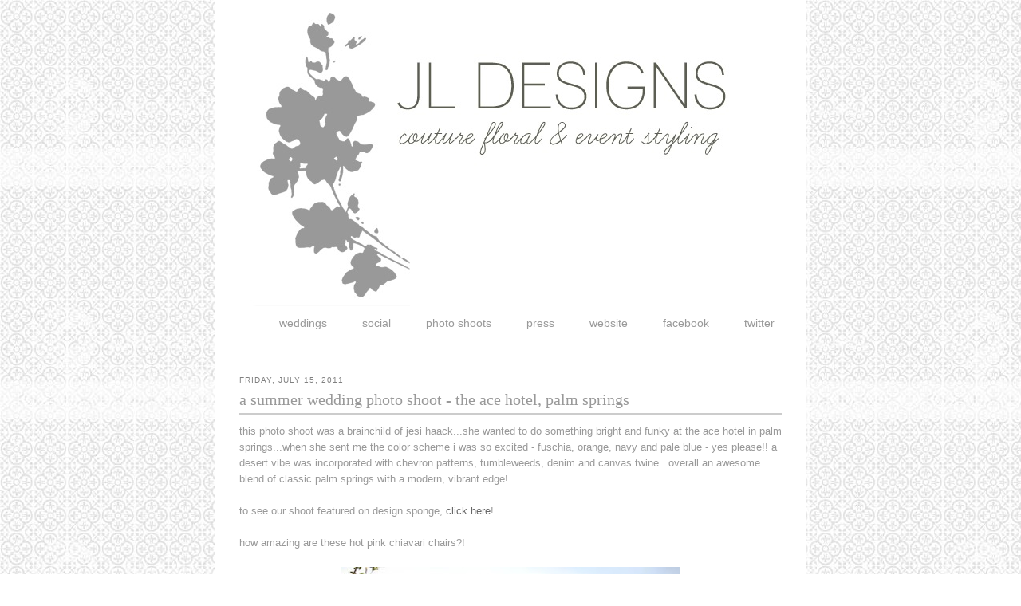

--- FILE ---
content_type: text/html; charset=UTF-8
request_url: https://jldesigns.blogspot.com/2011/07/summer-wedding-photo-shoot-ace-hotel.html
body_size: 15479
content:
<!DOCTYPE html>
<html dir='ltr' xmlns='http://www.w3.org/1999/xhtml' xmlns:b='http://www.google.com/2005/gml/b' xmlns:data='http://www.google.com/2005/gml/data' xmlns:expr='http://www.google.com/2005/gml/expr'>
<head>
<link href='https://www.blogger.com/static/v1/widgets/2944754296-widget_css_bundle.css' rel='stylesheet' type='text/css'/>
<meta content='text/html; charset=UTF-8' http-equiv='Content-Type'/>
<meta content='blogger' name='generator'/>
<link href='https://jldesigns.blogspot.com/favicon.ico' rel='icon' type='image/x-icon'/>
<link href='http://jldesigns.blogspot.com/2011/07/summer-wedding-photo-shoot-ace-hotel.html' rel='canonical'/>
<link rel="alternate" type="application/atom+xml" title="JL DESIGNS - Atom" href="https://jldesigns.blogspot.com/feeds/posts/default" />
<link rel="alternate" type="application/rss+xml" title="JL DESIGNS - RSS" href="https://jldesigns.blogspot.com/feeds/posts/default?alt=rss" />
<link rel="service.post" type="application/atom+xml" title="JL DESIGNS - Atom" href="https://www.blogger.com/feeds/213055535458016597/posts/default" />

<link rel="alternate" type="application/atom+xml" title="JL DESIGNS - Atom" href="https://jldesigns.blogspot.com/feeds/1083696427872452817/comments/default" />
<!--Can't find substitution for tag [blog.ieCssRetrofitLinks]-->
<link href='https://blogger.googleusercontent.com/img/b/R29vZ2xl/AVvXsEiGpauAfU9XAJ4BV2dyWLYi6LwemiYH9TLoAzaLNBBFKGj_DRy0KtxxjD69ipJIiTvdI1lZMU8jy7z8XmbuzHrJtJVL-Djxnw44snIW9za38c-gd56-ovjfEWsIjYnu-ZcdCBEF7LWDGio/s640/acehotel+-+summerwedding1.jpg' rel='image_src'/>
<meta content='http://jldesigns.blogspot.com/2011/07/summer-wedding-photo-shoot-ace-hotel.html' property='og:url'/>
<meta content='a summer wedding photo shoot - the ace hotel, palm springs' property='og:title'/>
<meta content='this photo shoot was a brainchild of jesi haack...she wanted to do something bright and funky at the ace hotel in palm springs...when she se...' property='og:description'/>
<meta content='https://blogger.googleusercontent.com/img/b/R29vZ2xl/AVvXsEiGpauAfU9XAJ4BV2dyWLYi6LwemiYH9TLoAzaLNBBFKGj_DRy0KtxxjD69ipJIiTvdI1lZMU8jy7z8XmbuzHrJtJVL-Djxnw44snIW9za38c-gd56-ovjfEWsIjYnu-ZcdCBEF7LWDGio/w1200-h630-p-k-no-nu/acehotel+-+summerwedding1.jpg' property='og:image'/>
<title>JL DESIGNS: a summer wedding photo shoot - the ace hotel, palm springs</title>
<style id='page-skin-1' type='text/css'><!--
/*
-----------------------------------------------
Rainy Day Templates
Name:     Amy Jean
Designer: Ellie Moore
URL:      www.rainydaytemplates.com
Date:     February 2009
----------------------------------------------- */
/* Variable definitions
====================
<Variable name="bgcolor" description="Page Background Color"
type="color" default="#fff">
<Variable name="textcolor" description="Text Color"
type="color" default="#333">
<Variable name="linkcolor" description="Link Color"
type="color" default="#58a">
<Variable name="pagetitlecolor" description="Blog Title Color"
type="color" default="#666">
<Variable name="descriptioncolor" description="Blog Description Color"
type="color" default="#999">
<Variable name="titlecolor" description="Post Title Color"
type="color" default="#c60">
<Variable name="bordercolor" description="Border Color"
type="color" default="#ccc">
<Variable name="sidebarcolor" description="Sidebar Title Color"
type="color" default="#999">
<Variable name="sidebartextcolor" description="Sidebar Text Color"
type="color" default="#666">
<Variable name="visitedlinkcolor" description="Visited Link Color"
type="color" default="#999">
<Variable name="bodyfont" description="Text Font"
type="font" default="normal normal 100% Georgia, Serif">
<Variable name="headerfont" description="Sidebar Title Font"
type="font"
default="normal normal 78% 'Trebuchet MS',Trebuchet,Arial,Verdana,Sans-serif">
<Variable name="pagetitlefont" description="Blog Title Font"
type="font"
default="normal normal 200% Georgia, Serif">
<Variable name="descriptionfont" description="Blog Description Font"
type="font"
default="normal normal 78% 'Trebuchet MS', Trebuchet, Arial, Verdana, Sans-serif">
<Variable name="postfooterfont" description="Post Footer Font"
type="font"
default="normal normal 78% 'Trebuchet MS', Trebuchet, Arial, Verdana, Sans-serif">
<Variable name="startSide" description="Side where text starts in blog language"
type="automatic" default="left">
<Variable name="endSide" description="Side where text ends in blog language"
type="automatic" default="right">
<Variable name="posttitlefont" description="Post Title Font" type="font" default="normal normal 78% 'Trebuchet MS', Trebuchet, Arial, Verdana, Sans-serif"></variable>
*/
/* Use this with templates/template-twocol.html */
body {
background-image: url(https://lh3.googleusercontent.com/blogger_img_proxy/AEn0k_vlYJ-jHhxbDyZ8Id-1m-7vZsRq-5LsYtDN9BG6AzGOmLt0qOY-scnoe9VMqHYiTiKppjqud-BcnfAAYei34ezi16E6Kvv3wen5YrK4tdsi-f_umU2wcWmYZ8ukE64DfSFbdCuENiEZaYG4m7biO4eAHMT8C8NizR6bYeuj2R5D=s0-d);
margin:0;
color:#999999;
font:x-small Georgia Serif;
font-size/* */:/**/small;
font-size: /**/small;
text-align: center;
}
a:link {
color:#666666;
text-decoration:none;
}
a:visited {
color:#C9BAAC;
text-decoration:none;
}
a:hover {
color: #cccccc;
}
a img {
border-width:0;
}
/* Header
-----------------------------------------------
*/
#navbar-iframe {
height: 0px;
}
#newnavbar ul li{
font-size:110%;
list-style-type: none;
display:inline;
margin: 20px;
border:0px solid;
}
#newnavbar li a{
color:#999999;
}
#newnavbar li a:hover {
color: #cccccc;
}
#header-wrapper {
width:740px;
margin:0 auto 0px;
border:0px solid #999999;
margin-top: 0px;
border-top: 0px solid #999999;
}
#header-inner {
background-position: center;
margin-left: auto;
margin-right: auto;
}
#header {
margin: 0px;
border: 0px solid #999999;
text-align: center;
color:#999999;
}
#header h1 {
margin:5px 5px 0;
padding:15px 20px .25em;
line-height:1.2em;
text-transform:uppercase;
letter-spacing:.2em;
font: normal normal 200% Georgia, Serif;
}
#header a {
color:#999999;
text-decoration:none;
}
#header a:hover {
color:#999999;
}
#header .description {
margin:0 5px 5px;
padding:0 20px 15px;
max-width:700px;
text-transform:uppercase;
letter-spacing:.2em;
line-height: 1.4em;
font: normal normal 78% 'Trebuchet MS', Trebuchet, Arial, Verdana, Sans-serif;
color: #999999;
}
#header img {
margin-left: auto;
margin-right: auto;
}
/* Outer-Wrapper
----------------------------------------------- */
#outer-wrapper {
background: #ffffff;
width: 740px;
margin:0 auto;
padding:0px;
text-align:left;
font: normal normal 99% Futura, sans-serif;
}
#main-wrapper {
background: #ffffff;
width: 740px;
margin-left: 0px;
padding-left: 0px;
padding-top: 30px;
float: center;
word-wrap: break-word; /* fix for long text breaking sidebar float in IE */
overflow: hidden;     /* fix for long non-text content breaking IE sidebar float */
}
/* Headings
----------------------------------------------- */
h2 {
margin:1.5em 0 .75em;
font:normal normal 95% Century Gothic, sans-serif;
line-height: 1.4em;
letter-spacing:.2em;
color:#999999;
}
/* Posts
-----------------------------------------------
*/
h2.date-header {
margin:1.5em 0 .5em;
text-align: left;
text-indent: 30px;
letter-spacing:.1em;
font: x-small arial;
text-transform: uppercase;
color: #808080;
}
.post {
margin:.5em 0 1.5em;
border-bottom:0px solid #999999;
padding-bottom:1.5em;
padding-left: 30px;
padding-right: 30px;
}
.post h3 {
margin:.25em 0 0;
padding:0 0 3px;
font: normal normal 155% Century Gothic, serif;
line-height:1.4em;
text-align: left;
margin-bottom: 10px;
border-bottom: 3px solid #cccccc;
color:#999999;
}
.post h3 a, .post h3 a:visited, .post h3 strong {
display:block;
text-decoration:none;
color:#999999;
font-weight:normal;
}
.post h3 strong, .post h3 a:hover {
color:#999999;
}
.post-body {
margin:0 0 .75em;
line-height:1.6em;
}
.post-body blockquote {
line-height:1.3em;
}
.post-footer {
margin: .75em 0;
color: #666666;
letter-spacing:.1em;
font: normal normal 78% 'Century Gothic', Trebuchet, Arial, Verdana, Sans-serif;
line-height: 1.4em;
}
.comment-link {
margin-left:.6em;
}
.post img {
padding:0px;
border: 0px solid #000000;
}
.post blockquote {
margin:1em 20px;
}
.post blockquote p {
margin:.75em 0;
}
/* Comments
----------------------------------------------- */
#comments h4 {
margin:1em 0;
font-weight: bold;
line-height: 1.4em;
letter-spacing:.2em;
color: #999999;
}
#comments-block {
margin:1em 0 1.5em;
line-height:1.6em;
}
#comments-block .comment-author {
margin:.5em 0;
}
#comments-block .comment-body {
margin:.25em 0 0;
}
#comments-block .comment-footer {
margin:-.25em 0 2em;
line-height: 1.4em;
text-transform:uppercase;
letter-spacing:.1em;
}
#comments-block .comment-body p {
margin:0 0 .75em;
}
.deleted-comment {
font-style:italic;
color:gray;
}
#blog-pager-newer-link {
float: left;
text-indent: 10px;
}
#blog-pager-older-link {
float: right;
margin-right: 10px;
}
#blog-pager {
text-align: center;
}
.feed-links {
clear: both;
line-height: 2.5em;
text-indent: 10px;
}
/* Sidebar Content
----------------------------------------------- */
.sidebar {
color: #999999;
line-height: 1.5em;
}
.sidebar ul {
list-style:none;
margin:0 0 0;
padding:0 0 0;
}
.sidebar li {
margin:0;
padding-top:0;
padding-right:0;
padding-bottom:.25em;
padding-left:15px;
text-indent:-15px;
line-height:1.5em;
}
.sidebar .widget, .main .widget {
border-bottom:0px dotted #999999;
margin:0 0 1.5em;
padding:0 0 1.5em;
}
.main .Blog {
border-bottom-width: 0;
}
/* Profile
----------------------------------------------- */
.profile-img {
float: left;
margin-top: 0;
margin-right: 5px;
margin-bottom: 5px;
margin-left: 0;
padding: 4px;
border: 1px solid #999999;
}
.profile-data {
margin:0;
text-transform:uppercase;
letter-spacing:.1em;
font: normal normal 78% 'Century Gothic', Trebuchet, Arial, Verdana, Sans-serif;
color: #999999;
font-weight: bold;
line-height: 1.6em;
}
.profile-datablock {
margin:.5em 0 .5em;
}
.profile-textblock {
margin: 0.5em 0;
line-height: 1.6em;
}
.profile-link {
font: normal normal 78% 'Century Gothic', Trebuchet, Arial, Verdana, Sans-serif;
text-transform: uppercase;
letter-spacing: .1em;
}
/* Footer
----------------------------------------------- */
#footer {
width:740px;
clear:both;
margin:0 auto;
padding-top:15px;
line-height: 1.6em;
letter-spacing:.1em;
padding-left: 10px;
}
#footer-column-container {
clear:both;
}
.footer-column {
padding: 10px;
text-indent: 40px;
}

--></style>
<link href='https://www.blogger.com/dyn-css/authorization.css?targetBlogID=213055535458016597&amp;zx=ed90ddc6-de79-41c3-accb-261ad9285392' media='none' onload='if(media!=&#39;all&#39;)media=&#39;all&#39;' rel='stylesheet'/><noscript><link href='https://www.blogger.com/dyn-css/authorization.css?targetBlogID=213055535458016597&amp;zx=ed90ddc6-de79-41c3-accb-261ad9285392' rel='stylesheet'/></noscript>
<meta name='google-adsense-platform-account' content='ca-host-pub-1556223355139109'/>
<meta name='google-adsense-platform-domain' content='blogspot.com'/>

</head>
<body>
<div class='navbar section' id='navbar'><div class='widget Navbar' data-version='1' id='Navbar1'><script type="text/javascript">
    function setAttributeOnload(object, attribute, val) {
      if(window.addEventListener) {
        window.addEventListener('load',
          function(){ object[attribute] = val; }, false);
      } else {
        window.attachEvent('onload', function(){ object[attribute] = val; });
      }
    }
  </script>
<div id="navbar-iframe-container"></div>
<script type="text/javascript" src="https://apis.google.com/js/platform.js"></script>
<script type="text/javascript">
      gapi.load("gapi.iframes:gapi.iframes.style.bubble", function() {
        if (gapi.iframes && gapi.iframes.getContext) {
          gapi.iframes.getContext().openChild({
              url: 'https://www.blogger.com/navbar/213055535458016597?po\x3d1083696427872452817\x26origin\x3dhttps://jldesigns.blogspot.com',
              where: document.getElementById("navbar-iframe-container"),
              id: "navbar-iframe"
          });
        }
      });
    </script><script type="text/javascript">
(function() {
var script = document.createElement('script');
script.type = 'text/javascript';
script.src = '//pagead2.googlesyndication.com/pagead/js/google_top_exp.js';
var head = document.getElementsByTagName('head')[0];
if (head) {
head.appendChild(script);
}})();
</script>
</div></div>
<div id='outer-wrapper'><div id='wrap2'>
<!-- skip links for text browsers -->
<span id='skiplinks' style='display:none;'>
<a href='#main'>skip to main </a> |
      <a href='#sidebar'>skip to sidebar</a>
</span>
<div id='header-wrapper'>
<div class='header section' id='header'><div class='widget Header' data-version='1' id='Header1'>
<div id='header-inner'>
<a href='https://jldesigns.blogspot.com/' style='display: block'>
<img alt="JL DESIGNS" height="384px; " id="Header1_headerimg" src="//1.bp.blogspot.com/_L0P6gttj7jo/SfGSacG8GUI/AAAAAAAAB_A/ZaGnUgsXmHg/S740/jldesigns-logo+2009+high+res+jpg.jpg" style="display: block" width="700px; ">
</a>
</div>
</div><div class='widget HTML' data-version='1' id='HTML1'>
<div class='widget-content'>
<div id="newnavbar"><ul>
<li><a href="http://jldesigns.blogspot.com/search/label/weddings">weddings</a></li>
<li><a href="http://jldesigns.blogspot.com/search/label/social">social</a></li>
<li><a href="http://jldesigns.blogspot.com/search/label/photo%20shoots">photo shoots</a></li>
<li><a href="http://jldesigns.blogspot.com/search/label/press">press</a></li>
<li><a href="http://www.jldesignsandevents.com/">website</a></li>
<li><a href="http://www.facebook.com/profile.php?id=1078095563&ref=profile">facebook</a></li>
<li><a href="http://twitter.com/JL_DESIGNS">twitter</a></li>
</ul></div>
</div>
<div class='clear'></div>
</div></div>
</div>
<div id='content-wrapper'>
<div id='crosscol-wrapper' style='text-align:center'>
<div class='crosscol no-items section' id='crosscol'></div>
</div>
<div id='main-wrapper'>
<div class='main section' id='main'><div class='widget Blog' data-version='1' id='Blog1'>
<div class='blog-posts hfeed'>

          <div class="date-outer">
        
<h2 class='date-header'><span>Friday, July 15, 2011</span></h2>

          <div class="date-posts">
        
<div class='post-outer'>
<div class='post hentry'>
<a name='1083696427872452817'></a>
<h3 class='post-title entry-title'>
<a href='https://jldesigns.blogspot.com/2011/07/summer-wedding-photo-shoot-ace-hotel.html'>a summer wedding photo shoot - the ace hotel, palm springs</a>
</h3>
<div class='post-header-line-1'></div>
<div class='post-body entry-content'>
<div>this photo shoot was a brainchild of jesi haack...she wanted to do something bright and funky at the ace hotel in palm springs...when she sent me the color scheme i was so excited - fuschia, orange, navy and pale blue - yes please!!   a desert vibe was incorporated with chevron patterns, tumbleweeds, denim and canvas twine...overall an awesome blend of classic palm springs with a modern, vibrant edge!</div><div><br /></div><div>to see our shoot featured on design sponge, <a href="http://jldesigns.blogspot.com/2011/07/summer-wedding-photo-shoot-ace-hotel.html">click here</a>!</div><div><br /></div><div>how amazing are these hot pink chiavari chairs?!</div><div><br /></div><a href="https://blogger.googleusercontent.com/img/b/R29vZ2xl/AVvXsEiGpauAfU9XAJ4BV2dyWLYi6LwemiYH9TLoAzaLNBBFKGj_DRy0KtxxjD69ipJIiTvdI1lZMU8jy7z8XmbuzHrJtJVL-Djxnw44snIW9za38c-gd56-ovjfEWsIjYnu-ZcdCBEF7LWDGio/s1600/acehotel+-+summerwedding1.jpg" onblur="try {parent.deselectBloggerImageGracefully();} catch(e) {}"><img alt="" border="0" id="BLOGGER_PHOTO_ID_5629643455840531714" src="https://blogger.googleusercontent.com/img/b/R29vZ2xl/AVvXsEiGpauAfU9XAJ4BV2dyWLYi6LwemiYH9TLoAzaLNBBFKGj_DRy0KtxxjD69ipJIiTvdI1lZMU8jy7z8XmbuzHrJtJVL-Djxnw44snIW9za38c-gd56-ovjfEWsIjYnu-ZcdCBEF7LWDGio/s640/acehotel+-+summerwedding1.jpg" style="display:block; margin:0px auto 10px; text-align:center;cursor:pointer; cursor:hand" /></a><br /><a href="https://blogger.googleusercontent.com/img/b/R29vZ2xl/AVvXsEgW2QwCK3FzZLETej9unanNIqXRrkQAK5w0YJ9NdwzVf7ncszTSZk08NEcBQNjwEnv8FsfDsscR3W_abfez2sOpTNZRvWjCaunXJ_uRjhjt9WOe47-9uKXrUPp9bxP1fa4iBE4t_oiaBo4/s1600/acehotel+-+summerwedding2.jpg" onblur="try {parent.deselectBloggerImageGracefully();} catch(e) {}"><img alt="" border="0" id="BLOGGER_PHOTO_ID_5629643406975692050" src="https://blogger.googleusercontent.com/img/b/R29vZ2xl/AVvXsEgW2QwCK3FzZLETej9unanNIqXRrkQAK5w0YJ9NdwzVf7ncszTSZk08NEcBQNjwEnv8FsfDsscR3W_abfez2sOpTNZRvWjCaunXJ_uRjhjt9WOe47-9uKXrUPp9bxP1fa4iBE4t_oiaBo4/s640/acehotel+-+summerwedding2.jpg" style="display:block; margin:0px auto 10px; text-align:center;cursor:pointer; cursor:hand" /></a><br /><div>i alternated monochromatic orange and fuschia floral arrangements...jesi planted baby pink cacti with wood hearts to serve as the placecards AND favors...</div><div><br /><a href="https://blogger.googleusercontent.com/img/b/R29vZ2xl/AVvXsEirHatwPcFK3Q8immvem-KgtM3qiVevGmVfPtCwn9Ij4QFCq4RQzpavkrCYPYZSrrOrGxRSrxbRbuoPzs7Skq0blTpBJLDbjOLZiDpGEui7pLLEzPEp4mPHWILaFBIZbgeS8tYSyFpusxc/s1600/acehotel+-+summerwedding3.jpg" onblur="try {parent.deselectBloggerImageGracefully();} catch(e) {}"><img alt="" border="0" id="BLOGGER_PHOTO_ID_5629643344827968226" src="https://blogger.googleusercontent.com/img/b/R29vZ2xl/AVvXsEirHatwPcFK3Q8immvem-KgtM3qiVevGmVfPtCwn9Ij4QFCq4RQzpavkrCYPYZSrrOrGxRSrxbRbuoPzs7Skq0blTpBJLDbjOLZiDpGEui7pLLEzPEp4mPHWILaFBIZbgeS8tYSyFpusxc/s640/acehotel+-+summerwedding3.jpg" style="display:block; margin:0px auto 10px; text-align:center;cursor:pointer; cursor:hand" /></a><br /></div><div>the bridal bouquet was a mix of hot pink garden roses, orange and fuschia ranunculas, blue thistle, yellow acacia and salmon colored anthirium...</div><div><br /><a href="https://blogger.googleusercontent.com/img/b/R29vZ2xl/AVvXsEh7NAuihtCY7esfbhyphenhyphenTmhb9r3jssXx1FBf0qKzwhTFlR6AeSWipLZX7ZAD1uJ-G17CDoDjxurNxImcN2icmaTbC8YWteD9F0Ednh-NiwY58BiwhT3QWCznLucAKSXQdLNeBr3LEOzaSUec/s1600/acehotel+-+summerwedding4.jpg" onblur="try {parent.deselectBloggerImageGracefully();} catch(e) {}"><img alt="" border="0" id="BLOGGER_PHOTO_ID_5629643283039502962" src="https://blogger.googleusercontent.com/img/b/R29vZ2xl/AVvXsEh7NAuihtCY7esfbhyphenhyphenTmhb9r3jssXx1FBf0qKzwhTFlR6AeSWipLZX7ZAD1uJ-G17CDoDjxurNxImcN2icmaTbC8YWteD9F0Ednh-NiwY58BiwhT3QWCznLucAKSXQdLNeBr3LEOzaSUec/s640/acehotel+-+summerwedding4.jpg" style="display:block; margin:0px auto 10px; text-align:center;cursor:pointer; cursor:hand" /></a><br /><a href="https://blogger.googleusercontent.com/img/b/R29vZ2xl/AVvXsEjwK0OS_C3wgtw3IOM4f0smoPtcrPY_uVR74J4ZX4nbkyDqOhZSXeUotmoee7dXXU9KlO8UQC3r_cy82-uVs3RuXXVXJ7BQoWv-LK6Nsf4hUii_yCiOUKT3kug-8nakO8dCnWcVPZNHz-w/s1600/acehotel+-+summerwedding5.jpg" onblur="try {parent.deselectBloggerImageGracefully();} catch(e) {}"><img alt="" border="0" id="BLOGGER_PHOTO_ID_5629643220529868418" src="https://blogger.googleusercontent.com/img/b/R29vZ2xl/AVvXsEjwK0OS_C3wgtw3IOM4f0smoPtcrPY_uVR74J4ZX4nbkyDqOhZSXeUotmoee7dXXU9KlO8UQC3r_cy82-uVs3RuXXVXJ7BQoWv-LK6Nsf4hUii_yCiOUKT3kug-8nakO8dCnWcVPZNHz-w/s640/acehotel+-+summerwedding5.jpg" style="display:block; margin:0px auto 10px; text-align:center;cursor:pointer; cursor:hand" /></a><br /><a href="https://blogger.googleusercontent.com/img/b/R29vZ2xl/AVvXsEiN2pKqvZzZxZfXlF4g_uQiJpY2jDFE9fHgcYl0NKb0TBlK5m9VmqaN5ZXKOTUcLn1CIJ9RkvdmHs7Qnf6wv-y_xcFZHgBcEgCsX0eaZUUi7hx0hJ9J8q2L2ttp2qosGkssgo5KqzV70rs/s1600/acehotel+-+summerwedding6.jpg" onblur="try {parent.deselectBloggerImageGracefully();} catch(e) {}"><img alt="" border="0" id="BLOGGER_PHOTO_ID_5629643141372715586" src="https://blogger.googleusercontent.com/img/b/R29vZ2xl/AVvXsEiN2pKqvZzZxZfXlF4g_uQiJpY2jDFE9fHgcYl0NKb0TBlK5m9VmqaN5ZXKOTUcLn1CIJ9RkvdmHs7Qnf6wv-y_xcFZHgBcEgCsX0eaZUUi7hx0hJ9J8q2L2ttp2qosGkssgo5KqzV70rs/s640/acehotel+-+summerwedding6.jpg" style="display:block; margin:0px auto 10px; text-align:center;cursor:pointer; cursor:hand" /></a><br /></div><div>some of the vases were textured white ceramic that i wrapped in fuschia thread...</div><div><br /><a href="https://blogger.googleusercontent.com/img/b/R29vZ2xl/AVvXsEgnJNOgfLxdn1C4D_p4X-_JgrfIQH4tYP0z-BznAsjQzujWvnAYghn0ZMfWUw4-gp34NzxOSTkGX51i_C2bXitye19pYO92V4p3LRl11bjD6vsbULe_KmF5FnX-8VRLmo9KxxXgXibPUlQ/s1600/acehotel+-+summerwedding7.jpg" onblur="try {parent.deselectBloggerImageGracefully();} catch(e) {}"><img alt="" border="0" id="BLOGGER_PHOTO_ID_5629643080837506034" src="https://blogger.googleusercontent.com/img/b/R29vZ2xl/AVvXsEgnJNOgfLxdn1C4D_p4X-_JgrfIQH4tYP0z-BznAsjQzujWvnAYghn0ZMfWUw4-gp34NzxOSTkGX51i_C2bXitye19pYO92V4p3LRl11bjD6vsbULe_KmF5FnX-8VRLmo9KxxXgXibPUlQ/s640/acehotel+-+summerwedding7.jpg" style="display:block; margin:0px auto 10px; text-align:center;cursor:pointer; cursor:hand" /></a><br /></div><div>and the other vases were glass cylinders that i wrapped in denim jeans - pockets included!!</div><div><br /><a href="https://blogger.googleusercontent.com/img/b/R29vZ2xl/AVvXsEiKsnrBPLDkuQLbiT5xm011hvTjgQ068N4pguwsadzsdUIA79hGG0CDEW9NVmI3sFw259lV5J2Y-6XjIbCt3D-b7uPG4IiVq3JbUBXct2an-7OG3f2h968kHogRcSfmIbY9qEmFiNGDuME/s1600/acehotel+-+summerwedding8.jpg" onblur="try {parent.deselectBloggerImageGracefully();} catch(e) {}"><img alt="" border="0" id="BLOGGER_PHOTO_ID_5629643019221635282" src="https://blogger.googleusercontent.com/img/b/R29vZ2xl/AVvXsEiKsnrBPLDkuQLbiT5xm011hvTjgQ068N4pguwsadzsdUIA79hGG0CDEW9NVmI3sFw259lV5J2Y-6XjIbCt3D-b7uPG4IiVq3JbUBXct2an-7OG3f2h968kHogRcSfmIbY9qEmFiNGDuME/s640/acehotel+-+summerwedding8.jpg" style="display:block; margin:0px auto 10px; text-align:center;cursor:pointer; cursor:hand" /></a><br /><a href="https://blogger.googleusercontent.com/img/b/R29vZ2xl/AVvXsEhysyuO57I8Cwqwi4gniLgJFlGjIuh1OvPxNURaO7n2LK1TityG-t2TmRmh9_yNghhbJjFFUJ5y62nAihgs5NFc_sB0Yota6moh5bKRfUtWuTPg9JIAQ6ljZTrM-qNMlmd3F4mkx2J1Jvw/s1600/acehotel+-+summerwedding9.jpg" onblur="try {parent.deselectBloggerImageGracefully();} catch(e) {}"><img alt="" border="0" id="BLOGGER_PHOTO_ID_5629642943860362514" src="https://blogger.googleusercontent.com/img/b/R29vZ2xl/AVvXsEhysyuO57I8Cwqwi4gniLgJFlGjIuh1OvPxNURaO7n2LK1TityG-t2TmRmh9_yNghhbJjFFUJ5y62nAihgs5NFc_sB0Yota6moh5bKRfUtWuTPg9JIAQ6ljZTrM-qNMlmd3F4mkx2J1Jvw/s640/acehotel+-+summerwedding9.jpg" style="display:block; margin:0px auto 10px; text-align:center;cursor:pointer; cursor:hand" /></a><br /></div><div>super adorable menu created by amber at pitbulls+posies...also, a close up of a "denim pocket" vase i made...</div><div><br /><a href="https://blogger.googleusercontent.com/img/b/R29vZ2xl/AVvXsEhxE4XwDRRlj3-dqJHwLDxuOpk0I8H-MK8vVXs5feMwsPt0L22-9R7WivOF33_Chxwpc2gTjfipOUfNV7RPxRMBIHfpEyFPg82IoeWd1UF0udKZoWdYo5yI4me99axMjqWIhX4eJZmci0g/s1600/acehotel+-+summerwedding10.jpg" onblur="try {parent.deselectBloggerImageGracefully();} catch(e) {}"><img alt="" border="0" id="BLOGGER_PHOTO_ID_5629642899616214754" src="https://blogger.googleusercontent.com/img/b/R29vZ2xl/AVvXsEhxE4XwDRRlj3-dqJHwLDxuOpk0I8H-MK8vVXs5feMwsPt0L22-9R7WivOF33_Chxwpc2gTjfipOUfNV7RPxRMBIHfpEyFPg82IoeWd1UF0udKZoWdYo5yI4me99axMjqWIhX4eJZmci0g/s640/acehotel+-+summerwedding10.jpg" style="display:block; margin:0px auto 10px; text-align:center;cursor:pointer; cursor:hand" /></a><br /></div><div>all of the awesome chevron fabric used for the custom table runner and napkins was sourced by jesi...</div><div><br /><a href="https://blogger.googleusercontent.com/img/b/R29vZ2xl/AVvXsEg7AIhIGDLucbvt5JyM16F44uwe7Px3cl_-VQqZdB7_P4hcL5HwoBvP2JHFV51U-0L_kXUJSYD5HMMBhD8Plw3jR07n94lw0f2vM-MiJmWUb69v08URNfusF4hWJStkKrHzDE4ZY30GDqo/s1600/acehotel+-+summerwedding11.jpg" onblur="try {parent.deselectBloggerImageGracefully();} catch(e) {}"><img alt="" border="0" id="BLOGGER_PHOTO_ID_5629642830196855186" src="https://blogger.googleusercontent.com/img/b/R29vZ2xl/AVvXsEg7AIhIGDLucbvt5JyM16F44uwe7Px3cl_-VQqZdB7_P4hcL5HwoBvP2JHFV51U-0L_kXUJSYD5HMMBhD8Plw3jR07n94lw0f2vM-MiJmWUb69v08URNfusF4hWJStkKrHzDE4ZY30GDqo/s640/acehotel+-+summerwedding11.jpg" style="display:block; margin:0px auto 10px; text-align:center;cursor:pointer; cursor:hand" /></a><br /></div><div>i wrapped the bouquet in a burnt orange rustic ribbon and a braid i made out of come canvas twine...</div><div><br /><a href="https://blogger.googleusercontent.com/img/b/R29vZ2xl/AVvXsEhG45cLmg8ARtl0Z8lM3sSZaoZbM23YZ47BQ3_GHeD3sJparv4nzV1ndBuMb3hcd_4oZ3XICS8oHfZn3wNhrNHHLpes7j79yiaRVEZ__svW6PqExjjq7a6uAS0evjOPS9yn296HtqWFB_4/s1600/acehotel+-+summerwedding12.jpg" onblur="try {parent.deselectBloggerImageGracefully();} catch(e) {}"><img alt="" border="0" id="BLOGGER_PHOTO_ID_5629642778674176738" src="https://blogger.googleusercontent.com/img/b/R29vZ2xl/AVvXsEhG45cLmg8ARtl0Z8lM3sSZaoZbM23YZ47BQ3_GHeD3sJparv4nzV1ndBuMb3hcd_4oZ3XICS8oHfZn3wNhrNHHLpes7j79yiaRVEZ__svW6PqExjjq7a6uAS0evjOPS9yn296HtqWFB_4/s640/acehotel+-+summerwedding12.jpg" style="display:block; margin:0px auto 10px; text-align:center;cursor:pointer; cursor:hand" /></a><br /></div><div>the boutonniere was blue thistle, yellow acacia and canvas twine...and how rad is that bolero tie that jesi asked the groom to wear?!</div><div><br /><a href="https://blogger.googleusercontent.com/img/b/R29vZ2xl/AVvXsEiv1HBJqN8bHkTb4c3Ip490eBVLPjNURcPaBsu7QsRXOtCw3NIA6vOjmPvfBu-OTiZm3rEKqPydxzvyoTiacxfNFoO48UjYN5FkPEP9qDnDJ9G1fTI-ATLHhms5qyOV9Y54hT3mPo7RWRs/s1600/acehotel+-+summerwedding13.jpg" onblur="try {parent.deselectBloggerImageGracefully();} catch(e) {}"><img alt="" border="0" id="BLOGGER_PHOTO_ID_5629642718128978098" src="https://blogger.googleusercontent.com/img/b/R29vZ2xl/AVvXsEiv1HBJqN8bHkTb4c3Ip490eBVLPjNURcPaBsu7QsRXOtCw3NIA6vOjmPvfBu-OTiZm3rEKqPydxzvyoTiacxfNFoO48UjYN5FkPEP9qDnDJ9G1fTI-ATLHhms5qyOV9Y54hT3mPo7RWRs/s640/acehotel+-+summerwedding13.jpg" style="display:block; margin:0px auto 10px; text-align:center;cursor:pointer; cursor:hand" /></a><br /><a href="https://blogger.googleusercontent.com/img/b/R29vZ2xl/AVvXsEjO8FrYYAaZs9xzEKrR5bUd0vQpPw-xWPkVsdEOtpprIa-V60TTzVUvB_qbjO3QcUlWWc5OyGTptFVwElzl8pBHm9-PSFKlvC5XiNSplR91pVbqO58JD0bNQdjnSpP_4NebDRfG61Ff0mE/s1600/acehotel+-+summerwedding14.jpg" onblur="try {parent.deselectBloggerImageGracefully();} catch(e) {}"><img alt="" border="0" id="BLOGGER_PHOTO_ID_5629642656630486258" src="https://blogger.googleusercontent.com/img/b/R29vZ2xl/AVvXsEjO8FrYYAaZs9xzEKrR5bUd0vQpPw-xWPkVsdEOtpprIa-V60TTzVUvB_qbjO3QcUlWWc5OyGTptFVwElzl8pBHm9-PSFKlvC5XiNSplR91pVbqO58JD0bNQdjnSpP_4NebDRfG61Ff0mE/s640/acehotel+-+summerwedding14.jpg" style="display:block; margin:0px auto 10px; text-align:center;cursor:pointer; cursor:hand" /></a><br /></div><div>cactus coolers were the drink of choice...a combo of vodka, pineapple juice, mint and cucumber!</div><div><br /><a href="https://blogger.googleusercontent.com/img/b/R29vZ2xl/AVvXsEjwd-oWRKBhHUDfoshCaIBvO2QuFuEgBG16ZqSeVdvJdwnizDaTc8aX1vqYviihu-rJXa9ZQsbce2q8WMS4UYMYkrqfmPh1elWMG2fhDCMJiQI4yp-831OcBbDT2fpKpbcYT-6BucoP6xY/s1600/acehotel+-+summerwedding15.jpg" onblur="try {parent.deselectBloggerImageGracefully();} catch(e) {}"><img alt="" border="0" id="BLOGGER_PHOTO_ID_5629642585395011970" src="https://blogger.googleusercontent.com/img/b/R29vZ2xl/AVvXsEjwd-oWRKBhHUDfoshCaIBvO2QuFuEgBG16ZqSeVdvJdwnizDaTc8aX1vqYviihu-rJXa9ZQsbce2q8WMS4UYMYkrqfmPh1elWMG2fhDCMJiQI4yp-831OcBbDT2fpKpbcYT-6BucoP6xY/s640/acehotel+-+summerwedding15.jpg" style="display:block; margin:0px auto 10px; text-align:center;cursor:pointer; cursor:hand" /></a><br /><a href="https://blogger.googleusercontent.com/img/b/R29vZ2xl/AVvXsEgzZCINDlrnPsmLStS3eudluvRl7tvTX8hBadRkZ6X-vaImeWW7LGAMzHSxdllz9YByJynxRJXWTNd17eXVtwaOLYf4NSe2pXcJUzs3a2wl1KyN5L24ND4CEifppL2MIdcBAGy1Vm_4SVw/s1600/acehotel+-+summerwedding16.jpg" onblur="try {parent.deselectBloggerImageGracefully();} catch(e) {}"><img alt="" border="0" id="BLOGGER_PHOTO_ID_5629642453373084066" src="https://blogger.googleusercontent.com/img/b/R29vZ2xl/AVvXsEgzZCINDlrnPsmLStS3eudluvRl7tvTX8hBadRkZ6X-vaImeWW7LGAMzHSxdllz9YByJynxRJXWTNd17eXVtwaOLYf4NSe2pXcJUzs3a2wl1KyN5L24ND4CEifppL2MIdcBAGy1Vm_4SVw/s640/acehotel+-+summerwedding16.jpg" style="display:block; margin:0px auto 10px; text-align:center;cursor:pointer; cursor:hand" /></a><br /></div><div>jesi brought these cute pink soda bottles and i wrapped them in some extra denim fabric and canvas twine to give it that desert feel...</div><div><br /><a href="https://blogger.googleusercontent.com/img/b/R29vZ2xl/AVvXsEiSAW9yLOquWMO_yMD1SjgBSWPEtlQWFxTHawzfYCG3ooaj2XK9t4O9TVBbyKG5pEb6UvggfeQV1TaAYqPqJgpkniwh4BsdUV1Ix8_oML6zQo_qD3uHKsc4GezSfthng3zcXAnLcxuR0P4/s1600/acehotel+-+summerwedding17.jpg" onblur="try {parent.deselectBloggerImageGracefully();} catch(e) {}"><img alt="" border="0" id="BLOGGER_PHOTO_ID_5629642389317416386" src="https://blogger.googleusercontent.com/img/b/R29vZ2xl/AVvXsEiSAW9yLOquWMO_yMD1SjgBSWPEtlQWFxTHawzfYCG3ooaj2XK9t4O9TVBbyKG5pEb6UvggfeQV1TaAYqPqJgpkniwh4BsdUV1Ix8_oML6zQo_qD3uHKsc4GezSfthng3zcXAnLcxuR0P4/s640/acehotel+-+summerwedding17.jpg" style="display:block; margin:0px auto 10px; text-align:center;cursor:pointer; cursor:hand" /></a></div><div><br /></div><div>ooooohhhhh....this cake...it has to be one of my favorites EVER!  melody from sweet and saucy hand painted the stunning chevron pattern and topped it with an orange gloriosa lily sugar flower...amazing right?</div><div><br /><a href="https://blogger.googleusercontent.com/img/b/R29vZ2xl/AVvXsEhj3QhWtNnBVKLVegY6ZToxYUSPGBKNlMd1KxMls6W0acVsgCaRJG3mi1-WZisgibN0nm9w9A9AZ7K-4qS0YmQ0cUGA12FxgDkMUWDBEzb2z-x-ke-Ym-06kaF0uk8v7morReeiChY2LXI/s1600/acehotel+-+summerwedding18.jpg" onblur="try {parent.deselectBloggerImageGracefully();} catch(e) {}"><img alt="" border="0" id="BLOGGER_PHOTO_ID_5629642313379728258" src="https://blogger.googleusercontent.com/img/b/R29vZ2xl/AVvXsEhj3QhWtNnBVKLVegY6ZToxYUSPGBKNlMd1KxMls6W0acVsgCaRJG3mi1-WZisgibN0nm9w9A9AZ7K-4qS0YmQ0cUGA12FxgDkMUWDBEzb2z-x-ke-Ym-06kaF0uk8v7morReeiChY2LXI/s640/acehotel+-+summerwedding18.jpg" style="display:block; margin:0px auto 10px; text-align:center;cursor:pointer; cursor:hand" /></a><br /></div><div>another highlight of the shoot was the heart shaped ceremony arch that jesi created out of tumbleweeds - so creative AND cost effective!!  i loved it!</div><div><br /><a href="https://blogger.googleusercontent.com/img/b/R29vZ2xl/AVvXsEhzTwTM6saL76fnLOJlA1n3V89N_6ty2xDm3oTHoAubv9BmDxoZ01zrjWYSKoIa3uZvziLM4HZKKVYDn26VUmT8c5vUxPsx0XXVQ6Uzi_AO7TKUo0mzqP6QBUiF1UZTb63fGk2-cqHJMXQ/s1600/acehotel+-+summerwedding19.jpg" onblur="try {parent.deselectBloggerImageGracefully();} catch(e) {}"><img alt="" border="0" id="BLOGGER_PHOTO_ID_5629642237935346706" src="https://blogger.googleusercontent.com/img/b/R29vZ2xl/AVvXsEhzTwTM6saL76fnLOJlA1n3V89N_6ty2xDm3oTHoAubv9BmDxoZ01zrjWYSKoIa3uZvziLM4HZKKVYDn26VUmT8c5vUxPsx0XXVQ6Uzi_AO7TKUo0mzqP6QBUiF1UZTb63fGk2-cqHJMXQ/s640/acehotel+-+summerwedding19.jpg" style="display:block; margin:0px auto 10px; text-align:center;cursor:pointer; cursor:hand" /></a><br /><a href="https://blogger.googleusercontent.com/img/b/R29vZ2xl/AVvXsEiAy8JwhJMjWhzdMzDRXaSH3b8HXrqWy4kDviwgJugcf6EF_ZwPvPilIEbVoy837eGp0k6Xx18F9D7tQFTWkU4OQ1FrxznumNCRDX5_AV2G7V9Y1v0cOockU2Ix0-jMyO5ide8RXme5l3M/s1600/acehotel+-+summerwedding20.jpg" onblur="try {parent.deselectBloggerImageGracefully();} catch(e) {}"><img alt="" border="0" id="BLOGGER_PHOTO_ID_5629642069196910290" src="https://blogger.googleusercontent.com/img/b/R29vZ2xl/AVvXsEiAy8JwhJMjWhzdMzDRXaSH3b8HXrqWy4kDviwgJugcf6EF_ZwPvPilIEbVoy837eGp0k6Xx18F9D7tQFTWkU4OQ1FrxznumNCRDX5_AV2G7V9Y1v0cOockU2Ix0-jMyO5ide8RXme5l3M/s640/acehotel+-+summerwedding20.jpg" style="display:block; margin:0px auto 10px; text-align:center;cursor:pointer; cursor:hand" /></a><br /></div><div>all the stationary had abstract pink tumbleweeds on them to fit with the theme...and i adored the laid back font that amber chose...</div><div><br /><a href="https://blogger.googleusercontent.com/img/b/R29vZ2xl/AVvXsEg4CSZyT_loFOvJwFUN6PxhIYTsifAqoJa_gXSoUxrtn8OldDvwN56vmRqcydW9DZRGmOXHEcRCsbsRW7QC1CPMuaVJ6OqqHtBERJnTDGi5ayGUSu8LpokVp0WZHbWfOIE3b8G9R4sXy1E/s1600/acehotel+-+summerwedding21.jpg" onblur="try {parent.deselectBloggerImageGracefully();} catch(e) {}"><img alt="" border="0" id="BLOGGER_PHOTO_ID_5629641983945085154" src="https://blogger.googleusercontent.com/img/b/R29vZ2xl/AVvXsEg4CSZyT_loFOvJwFUN6PxhIYTsifAqoJa_gXSoUxrtn8OldDvwN56vmRqcydW9DZRGmOXHEcRCsbsRW7QC1CPMuaVJ6OqqHtBERJnTDGi5ayGUSu8LpokVp0WZHbWfOIE3b8G9R4sXy1E/s640/acehotel+-+summerwedding21.jpg" style="display:block; margin:0px auto 10px; text-align:center;cursor:pointer; cursor:hand" /></a><br /><a href="https://blogger.googleusercontent.com/img/b/R29vZ2xl/AVvXsEgQJ7eqp4W4uLVcjUD511P-9Ykr-9yHf7H0Rhoj_aGMSU2B6cLkGhhsTlUG5DfvdNC-wVrisENNX3CjCjkx-g0fMY8XWrlhf9L1ebW63O6IbGR07l4Z84bnv_nZcOsPy9JQcbrqElB2gY0/s1600/acehotel+-+summerwedding22.jpg" onblur="try {parent.deselectBloggerImageGracefully();} catch(e) {}"><img alt="" border="0" id="BLOGGER_PHOTO_ID_5629641907347290818" src="https://blogger.googleusercontent.com/img/b/R29vZ2xl/AVvXsEgQJ7eqp4W4uLVcjUD511P-9Ykr-9yHf7H0Rhoj_aGMSU2B6cLkGhhsTlUG5DfvdNC-wVrisENNX3CjCjkx-g0fMY8XWrlhf9L1ebW63O6IbGR07l4Z84bnv_nZcOsPy9JQcbrqElB2gY0/s640/acehotel+-+summerwedding22.jpg" style="display:block; margin:0px auto 10px; text-align:center;cursor:pointer; cursor:hand" /></a><br /><a href="https://blogger.googleusercontent.com/img/b/R29vZ2xl/AVvXsEitzlLgh34gbaRIG2SqQ7F9qYdNctuFJGU7Nq0gzMmnvAOBuBCnAd988mANKdzAUbQkW8B9eQ7PxdNE9aV9ReKP16NC0UHvU2x3yeyQunDVtRYZDd_NiwQYj1O1q9qj6zqF0NsxSF3H81w/s1600/acehotel+-+summerwedding23.jpg" onblur="try {parent.deselectBloggerImageGracefully();} catch(e) {}"><img alt="" border="0" id="BLOGGER_PHOTO_ID_5629641839843389554" src="https://blogger.googleusercontent.com/img/b/R29vZ2xl/AVvXsEitzlLgh34gbaRIG2SqQ7F9qYdNctuFJGU7Nq0gzMmnvAOBuBCnAd988mANKdzAUbQkW8B9eQ7PxdNE9aV9ReKP16NC0UHvU2x3yeyQunDVtRYZDd_NiwQYj1O1q9qj6zqF0NsxSF3H81w/s640/acehotel+-+summerwedding23.jpg" style="display:block; margin:0px auto 10px; text-align:center;cursor:pointer; cursor:hand" /></a><br /><a href="https://blogger.googleusercontent.com/img/b/R29vZ2xl/AVvXsEjIT-4ctSmr62O1aS0JgytouTZBS4ruX8P3WATDjFhRPT9K0sF8INJhm2VNrhRpX278YwrMxMNIewgdNoDTmFvf_j5CyvEDJyjIr0G2ZbyfczQOF6Di7JMkJf5-H7SNV_5qw4mSLamkaP0/s1600/acehotel+-+summerwedding24.jpg" onblur="try {parent.deselectBloggerImageGracefully();} catch(e) {}"><img alt="" border="0" id="BLOGGER_PHOTO_ID_5629641762158639474" src="https://blogger.googleusercontent.com/img/b/R29vZ2xl/AVvXsEjIT-4ctSmr62O1aS0JgytouTZBS4ruX8P3WATDjFhRPT9K0sF8INJhm2VNrhRpX278YwrMxMNIewgdNoDTmFvf_j5CyvEDJyjIr0G2ZbyfczQOF6Di7JMkJf5-H7SNV_5qw4mSLamkaP0/s640/acehotel+-+summerwedding24.jpg" style="display:block; margin:0px auto 10px; text-align:center;cursor:pointer; cursor:hand" /></a><br /><a href="https://blogger.googleusercontent.com/img/b/R29vZ2xl/AVvXsEjRRpvs2XlIlD0VQBSp9Qj1s2vWJGdCySJFhOimPfkeV0KXOuBrn-jQXWPeJDk7FiLaz4vFWRTGBSHHzVomaoA5bZ3Awgh2xSKrsXvixQXuAm8SgSDHR5gQXRNIJV5oxAJUMHjj7R1mOIw/s1600/acehotel+-+summerwedding25.jpg" onblur="try {parent.deselectBloggerImageGracefully();} catch(e) {}"><img alt="" border="0" id="BLOGGER_PHOTO_ID_5629641680768781858" src="https://blogger.googleusercontent.com/img/b/R29vZ2xl/AVvXsEjRRpvs2XlIlD0VQBSp9Qj1s2vWJGdCySJFhOimPfkeV0KXOuBrn-jQXWPeJDk7FiLaz4vFWRTGBSHHzVomaoA5bZ3Awgh2xSKrsXvixQXuAm8SgSDHR5gQXRNIJV5oxAJUMHjj7R1mOIw/s640/acehotel+-+summerwedding25.jpg" style="display:block; margin:0px auto 10px; text-align:center;cursor:pointer; cursor:hand" /></a><br /></div><div>super cute guest book idea from jesi, using perler beads...amber's signage for it was also genius..."i'll stop the world and melt with you"??  i mean, come on!</div><div><br /><a href="https://blogger.googleusercontent.com/img/b/R29vZ2xl/AVvXsEiowwtnccYmwOOHrtAimvGg6fqkAJ_dNpvOFUxxV3jUH412hgzU2pYf7PDI4EzQvfCHG7VxDlU89CL3ZOsEf5jGtTpmHsyEMOffkHqrbO2wZ9TFMvvkHaQ9MQFSgmwMVDZqX26ASh5VlXQ/s1600/acehotel+-+summerwedding26.jpg" onblur="try {parent.deselectBloggerImageGracefully();} catch(e) {}"><img alt="" border="0" id="BLOGGER_PHOTO_ID_5629641590684073090" src="https://blogger.googleusercontent.com/img/b/R29vZ2xl/AVvXsEiowwtnccYmwOOHrtAimvGg6fqkAJ_dNpvOFUxxV3jUH412hgzU2pYf7PDI4EzQvfCHG7VxDlU89CL3ZOsEf5jGtTpmHsyEMOffkHqrbO2wZ9TFMvvkHaQ9MQFSgmwMVDZqX26ASh5VlXQ/s640/acehotel+-+summerwedding26.jpg" style="display:block; margin:0px auto 10px; text-align:center;cursor:pointer; cursor:hand" /></a><br /><a href="https://blogger.googleusercontent.com/img/b/R29vZ2xl/AVvXsEg5_JgnV5GIxfgEvTrEpp0XJjblgheeaGzjXj1pTjIXiD3_ckmcL7CyxRILrlqp3n3_a85igJS2pcJneCsUqWUXsUhfIqW7AFaFI_2revOejkrkwlrOzs1BDkcWo_UdBMvkpyGC57gVi9c/s1600/acehotel+-+summerwedding27.jpg" onblur="try {parent.deselectBloggerImageGracefully();} catch(e) {}"><img alt="" border="0" id="BLOGGER_PHOTO_ID_5629641520830491266" src="https://blogger.googleusercontent.com/img/b/R29vZ2xl/AVvXsEg5_JgnV5GIxfgEvTrEpp0XJjblgheeaGzjXj1pTjIXiD3_ckmcL7CyxRILrlqp3n3_a85igJS2pcJneCsUqWUXsUhfIqW7AFaFI_2revOejkrkwlrOzs1BDkcWo_UdBMvkpyGC57gVi9c/s640/acehotel+-+summerwedding27.jpg" style="display:block; margin:0px auto 10px; text-align:center;cursor:pointer; cursor:hand" /></a><br /><a href="https://blogger.googleusercontent.com/img/b/R29vZ2xl/AVvXsEgq3CyMs7PI7POYKRr49zZTwDgVQjqm83BJPHYHV-9mGdemXI4q-Ih_daVkeShavZyuLQSt3gD2UIPvt3-P39gnf-daAAmfPuicjVdz9rVKaTKuT0bRNUQv0rjFb9hupkz-sF6ktx5itO8/s1600/acehotel+-+summerwedding28.jpg" onblur="try {parent.deselectBloggerImageGracefully();} catch(e) {}"><img alt="" border="0" id="BLOGGER_PHOTO_ID_5629641454000288610" src="https://blogger.googleusercontent.com/img/b/R29vZ2xl/AVvXsEgq3CyMs7PI7POYKRr49zZTwDgVQjqm83BJPHYHV-9mGdemXI4q-Ih_daVkeShavZyuLQSt3gD2UIPvt3-P39gnf-daAAmfPuicjVdz9rVKaTKuT0bRNUQv0rjFb9hupkz-sF6ktx5itO8/s640/acehotel+-+summerwedding28.jpg" style="display:block; margin:0px auto 10px; text-align:center;cursor:pointer; cursor:hand" /></a><br /></div><div>it was a blast working with the following talented people!!</div><div><br /></div><div>design and coordination:  <a href="http://www.jesihaackweddingsblog.com/">jesi haack design</a></div><div>photography:  <a href="http://gabrielryan.net/">gabriel ryan photographers</a></div><div>florals and design:  <a href="http://www.jldesignsandevents.com/">JL DESIGNS</a></div><div>cake:  <a href="http://www.sweetandsaucyshop.com/">sweet and saucy shop</a></div><div>printed items:  <a href="http://www.pitbullsandposies.com/">pitbulls and posies</a></div><div>venue:  <a href="https://www.acehotel.com/palmsprings">ace hotel, palm springs</a></div><div>hair/makeup: <a href="http://www.fiorebeauty.com/"> fiore beauty</a></div><div>brides hair accessory:  <a href="http://www.shopbando.com/">ban.do</a></div><div>bridal gown:  <a href="http://www.marymebridal.com/">mary me bridal</a></div><div><br /></div>
<div style='clear: both;'></div>
</div>
<div class='post-footer'>
<div class='post-footer-line post-footer-line-1'><span class='post-author vcard'>
Posted by
<span class='fn'>carissa</span>
</span>
<span class='post-timestamp'>
at
<a class='timestamp-link' href='https://jldesigns.blogspot.com/2011/07/summer-wedding-photo-shoot-ace-hotel.html' rel='bookmark' title='permanent link'><abbr class='published' title='2011-07-15T11:03:00-07:00'>11:03&#8239;AM</abbr></a>
</span>
<span class='post-comment-link'>
</span>
<span class='post-icons'>
<span class='item-control blog-admin pid-957543821'>
<a href='https://www.blogger.com/post-edit.g?blogID=213055535458016597&postID=1083696427872452817&from=pencil' title='Edit Post'>
<img alt='' class='icon-action' height='18' src='https://resources.blogblog.com/img/icon18_edit_allbkg.gif' width='18'/>
</a>
</span>
</span>
<span class='post-backlinks post-comment-link'>
</span>
</div>
<div class='post-footer-line post-footer-line-2'><span class='post-labels'>
Labels:
<a href='https://jldesigns.blogspot.com/search/label/ace%20hotel' rel='tag'>ace hotel</a>,
<a href='https://jldesigns.blogspot.com/search/label/bright%20centerpieces' rel='tag'>bright centerpieces</a>,
<a href='https://jldesigns.blogspot.com/search/label/cactus%20wedding' rel='tag'>cactus wedding</a>,
<a href='https://jldesigns.blogspot.com/search/label/chevron%20cake' rel='tag'>chevron cake</a>,
<a href='https://jldesigns.blogspot.com/search/label/denim%20vases' rel='tag'>denim vases</a>,
<a href='https://jldesigns.blogspot.com/search/label/palm%20springs' rel='tag'>palm springs</a>,
<a href='https://jldesigns.blogspot.com/search/label/palm%20springs%20wedding' rel='tag'>palm springs wedding</a>,
<a href='https://jldesigns.blogspot.com/search/label/photo%20shoots' rel='tag'>photo shoots</a>,
<a href='https://jldesigns.blogspot.com/search/label/tumbleweeds' rel='tag'>tumbleweeds</a>,
<a href='https://jldesigns.blogspot.com/search/label/vibrant%20wedding' rel='tag'>vibrant wedding</a>
</span>
</div>
<div class='post-footer-line post-footer-line-3'></div>
</div>
</div>
<div class='comments' id='comments'>
<a name='comments'></a>
<h4>5 comments:</h4>
<div id='Blog1_comments-block-wrapper'>
<dl class='avatar-comment-indent' id='comments-block'>
<dt class='comment-author ' id='c5830714566013903440'>
<a name='c5830714566013903440'></a>
<div class="avatar-image-container avatar-stock"><span dir="ltr"><a href="https://www.blogger.com/profile/00684794472604682001" target="" rel="nofollow" onclick="" class="avatar-hovercard" id="av-5830714566013903440-00684794472604682001"><img src="//www.blogger.com/img/blogger_logo_round_35.png" width="35" height="35" alt="" title="Bustle">

</a></span></div>
<a href='https://www.blogger.com/profile/00684794472604682001' rel='nofollow'>Bustle</a>
said...
</dt>
<dd class='comment-body' id='Blog1_cmt-5830714566013903440'>
<p>
Um Small freakin world!! Ryan and I went to college together. Hilarious spotting him on your blog!!
</p>
</dd>
<dd class='comment-footer'>
<span class='comment-timestamp'>
<a href='https://jldesigns.blogspot.com/2011/07/summer-wedding-photo-shoot-ace-hotel.html?showComment=1311053330102#c5830714566013903440' title='comment permalink'>
July 18, 2011 at 10:28&#8239;PM
</a>
<span class='item-control blog-admin pid-1260449831'>
<a class='comment-delete' href='https://www.blogger.com/comment/delete/213055535458016597/5830714566013903440' title='Delete Comment'>
<img src='https://resources.blogblog.com/img/icon_delete13.gif'/>
</a>
</span>
</span>
</dd>
<dt class='comment-author ' id='c3327145445057250534'>
<a name='c3327145445057250534'></a>
<div class="avatar-image-container avatar-stock"><span dir="ltr"><a href="http://www.toonstorm.com/" target="" rel="nofollow" onclick=""><img src="//resources.blogblog.com/img/blank.gif" width="35" height="35" alt="" title="BuyWoWAccounts">

</a></span></div>
<a href='http://www.toonstorm.com/' rel='nofollow'>BuyWoWAccounts</a>
said...
</dt>
<dd class='comment-body' id='Blog1_cmt-3327145445057250534'>
<p>
Beautiful photos and a beautiful wedding as well! She looks so gorgeous, lovin her wedding dress. <br /><br /><a href="http://www.toonstorm.com/" rel="nofollow">Buy WoW Accounts</a>
</p>
</dd>
<dd class='comment-footer'>
<span class='comment-timestamp'>
<a href='https://jldesigns.blogspot.com/2011/07/summer-wedding-photo-shoot-ace-hotel.html?showComment=1313571823842#c3327145445057250534' title='comment permalink'>
August 17, 2011 at 2:03&#8239;AM
</a>
<span class='item-control blog-admin pid-1929967917'>
<a class='comment-delete' href='https://www.blogger.com/comment/delete/213055535458016597/3327145445057250534' title='Delete Comment'>
<img src='https://resources.blogblog.com/img/icon_delete13.gif'/>
</a>
</span>
</span>
</dd>
<dt class='comment-author ' id='c2938588675923954133'>
<a name='c2938588675923954133'></a>
<div class="avatar-image-container avatar-stock"><span dir="ltr"><a href="https://www.blogger.com/profile/02697291109162693545" target="" rel="nofollow" onclick="" class="avatar-hovercard" id="av-2938588675923954133-02697291109162693545"><img src="//www.blogger.com/img/blogger_logo_round_35.png" width="35" height="35" alt="" title="Unknown">

</a></span></div>
<a href='https://www.blogger.com/profile/02697291109162693545' rel='nofollow'>Unknown</a>
said...
</dt>
<dd class='comment-body' id='Blog1_cmt-2938588675923954133'>
<p>
I&#39;m always blown away by your work, and that of the other vendors who worked on this.  LOVE those denim touches - what creative ideas!
</p>
</dd>
<dd class='comment-footer'>
<span class='comment-timestamp'>
<a href='https://jldesigns.blogspot.com/2011/07/summer-wedding-photo-shoot-ace-hotel.html?showComment=1317654986035#c2938588675923954133' title='comment permalink'>
October 3, 2011 at 8:16&#8239;AM
</a>
<span class='item-control blog-admin pid-504932693'>
<a class='comment-delete' href='https://www.blogger.com/comment/delete/213055535458016597/2938588675923954133' title='Delete Comment'>
<img src='https://resources.blogblog.com/img/icon_delete13.gif'/>
</a>
</span>
</span>
</dd>
<dt class='comment-author ' id='c193342362380686108'>
<a name='c193342362380686108'></a>
<div class="avatar-image-container avatar-stock"><span dir="ltr"><a href="http://www.peteredwardsphoto.com.au/" target="" rel="nofollow" onclick=""><img src="//resources.blogblog.com/img/blank.gif" width="35" height="35" alt="" title="Wedding photographer Perth">

</a></span></div>
<a href='http://www.peteredwardsphoto.com.au/' rel='nofollow'>Wedding photographer Perth</a>
said...
</dt>
<dd class='comment-body' id='Blog1_cmt-193342362380686108'>
<p>
Very much inspiring. The photos are perfectly taken, the views, the sceneries, the momentum was perfectly captured. You&#39;ve surely got me stunned with your works, really very beautiful. My congratulations to you guys, happiness may be on your way always.
</p>
</dd>
<dd class='comment-footer'>
<span class='comment-timestamp'>
<a href='https://jldesigns.blogspot.com/2011/07/summer-wedding-photo-shoot-ace-hotel.html?showComment=1320705618827#c193342362380686108' title='comment permalink'>
November 7, 2011 at 2:40&#8239;PM
</a>
<span class='item-control blog-admin pid-1929967917'>
<a class='comment-delete' href='https://www.blogger.com/comment/delete/213055535458016597/193342362380686108' title='Delete Comment'>
<img src='https://resources.blogblog.com/img/icon_delete13.gif'/>
</a>
</span>
</span>
</dd>
<dt class='comment-author ' id='c1482374699975039957'>
<a name='c1482374699975039957'></a>
<div class="avatar-image-container avatar-stock"><span dir="ltr"><a href="http://www.plasticprinters.com" target="" rel="nofollow" onclick=""><img src="//resources.blogblog.com/img/blank.gif" width="35" height="35" alt="" title="Nikki">

</a></span></div>
<a href='http://www.plasticprinters.com' rel='nofollow'>Nikki</a>
said...
</dt>
<dd class='comment-body' id='Blog1_cmt-1482374699975039957'>
<p>
Such stunning flower colors! I love this whole set up!! Beautiful work :)
</p>
</dd>
<dd class='comment-footer'>
<span class='comment-timestamp'>
<a href='https://jldesigns.blogspot.com/2011/07/summer-wedding-photo-shoot-ace-hotel.html?showComment=1371492625793#c1482374699975039957' title='comment permalink'>
June 17, 2013 at 11:10&#8239;AM
</a>
<span class='item-control blog-admin pid-1929967917'>
<a class='comment-delete' href='https://www.blogger.com/comment/delete/213055535458016597/1482374699975039957' title='Delete Comment'>
<img src='https://resources.blogblog.com/img/icon_delete13.gif'/>
</a>
</span>
</span>
</dd>
</dl>
</div>
<p class='comment-footer'>
<a href='https://www.blogger.com/comment/fullpage/post/213055535458016597/1083696427872452817' onclick='javascript:window.open(this.href, "bloggerPopup", "toolbar=0,location=0,statusbar=1,menubar=0,scrollbars=yes,width=640,height=500"); return false;'>Post a Comment</a>
</p>
</div>
</div>

        </div></div>
      
</div>
<div class='blog-pager' id='blog-pager'>
<span id='blog-pager-newer-link'>
<a class='blog-pager-newer-link' href='https://jldesigns.blogspot.com/2011/07/santa-barbara.html' id='Blog1_blog-pager-newer-link' title='Newer Post'>Newer Post</a>
</span>
<span id='blog-pager-older-link'>
<a class='blog-pager-older-link' href='https://jldesigns.blogspot.com/2011/07/modern-succulent-wedding-luxe-hotel.html' id='Blog1_blog-pager-older-link' title='Older Post'>Older Post</a>
</span>
<a class='home-link' href='https://jldesigns.blogspot.com/'>Home</a>
</div>
<div class='clear'></div>
<div class='post-feeds'>
<div class='feed-links'>
Subscribe to:
<a class='feed-link' href='https://jldesigns.blogspot.com/feeds/1083696427872452817/comments/default' target='_blank' type='application/atom+xml'>Post Comments (Atom)</a>
</div>
</div>
</div></div>
</div>
<div id='sidebar-wrapper'>
<div class='sidebar no-items section' id='sidebar'></div>
</div>
<!-- spacer for skins that want sidebar and main to be the same height-->
<div class='clear'>&#160;</div>
</div>
<!-- end content-wrapper -->
<div id='footer-wrapper'>
<div id='footer-column-container'>
<div id='footer2' style='width: 33%; float: left; margin:0; text-align: center;'>
<div class='footer-column section' id='col1'><div class='widget BlogArchive' data-version='1' id='BlogArchive1'>
<h2>Blog Archive</h2>
<div class='widget-content'>
<div id='ArchiveList'>
<div id='BlogArchive1_ArchiveList'>
<ul class='flat'>
<li class='archivedate'>
<a href='https://jldesigns.blogspot.com/2012/12/'>December</a> (1)
      </li>
<li class='archivedate'>
<a href='https://jldesigns.blogspot.com/2012/11/'>November</a> (2)
      </li>
<li class='archivedate'>
<a href='https://jldesigns.blogspot.com/2012/10/'>October</a> (1)
      </li>
<li class='archivedate'>
<a href='https://jldesigns.blogspot.com/2012/08/'>August</a> (2)
      </li>
<li class='archivedate'>
<a href='https://jldesigns.blogspot.com/2012/06/'>June</a> (1)
      </li>
<li class='archivedate'>
<a href='https://jldesigns.blogspot.com/2012/01/'>January</a> (1)
      </li>
<li class='archivedate'>
<a href='https://jldesigns.blogspot.com/2011/12/'>December</a> (3)
      </li>
<li class='archivedate'>
<a href='https://jldesigns.blogspot.com/2011/11/'>November</a> (1)
      </li>
<li class='archivedate'>
<a href='https://jldesigns.blogspot.com/2011/10/'>October</a> (5)
      </li>
<li class='archivedate'>
<a href='https://jldesigns.blogspot.com/2011/09/'>September</a> (3)
      </li>
<li class='archivedate'>
<a href='https://jldesigns.blogspot.com/2011/08/'>August</a> (1)
      </li>
<li class='archivedate'>
<a href='https://jldesigns.blogspot.com/2011/07/'>July</a> (3)
      </li>
<li class='archivedate'>
<a href='https://jldesigns.blogspot.com/2011/06/'>June</a> (3)
      </li>
<li class='archivedate'>
<a href='https://jldesigns.blogspot.com/2011/05/'>May</a> (2)
      </li>
<li class='archivedate'>
<a href='https://jldesigns.blogspot.com/2011/04/'>April</a> (2)
      </li>
<li class='archivedate'>
<a href='https://jldesigns.blogspot.com/2011/03/'>March</a> (1)
      </li>
<li class='archivedate'>
<a href='https://jldesigns.blogspot.com/2011/02/'>February</a> (4)
      </li>
<li class='archivedate'>
<a href='https://jldesigns.blogspot.com/2011/01/'>January</a> (1)
      </li>
<li class='archivedate'>
<a href='https://jldesigns.blogspot.com/2010/12/'>December</a> (3)
      </li>
<li class='archivedate'>
<a href='https://jldesigns.blogspot.com/2010/11/'>November</a> (2)
      </li>
<li class='archivedate'>
<a href='https://jldesigns.blogspot.com/2010/10/'>October</a> (2)
      </li>
<li class='archivedate'>
<a href='https://jldesigns.blogspot.com/2010/09/'>September</a> (2)
      </li>
<li class='archivedate'>
<a href='https://jldesigns.blogspot.com/2010/08/'>August</a> (5)
      </li>
<li class='archivedate'>
<a href='https://jldesigns.blogspot.com/2010/07/'>July</a> (6)
      </li>
<li class='archivedate'>
<a href='https://jldesigns.blogspot.com/2010/06/'>June</a> (5)
      </li>
<li class='archivedate'>
<a href='https://jldesigns.blogspot.com/2010/05/'>May</a> (6)
      </li>
<li class='archivedate'>
<a href='https://jldesigns.blogspot.com/2010/04/'>April</a> (6)
      </li>
<li class='archivedate'>
<a href='https://jldesigns.blogspot.com/2010/03/'>March</a> (5)
      </li>
<li class='archivedate'>
<a href='https://jldesigns.blogspot.com/2010/02/'>February</a> (9)
      </li>
<li class='archivedate'>
<a href='https://jldesigns.blogspot.com/2010/01/'>January</a> (6)
      </li>
<li class='archivedate'>
<a href='https://jldesigns.blogspot.com/2009/12/'>December</a> (7)
      </li>
<li class='archivedate'>
<a href='https://jldesigns.blogspot.com/2009/11/'>November</a> (8)
      </li>
<li class='archivedate'>
<a href='https://jldesigns.blogspot.com/2009/10/'>October</a> (11)
      </li>
<li class='archivedate'>
<a href='https://jldesigns.blogspot.com/2009/09/'>September</a> (11)
      </li>
<li class='archivedate'>
<a href='https://jldesigns.blogspot.com/2009/08/'>August</a> (6)
      </li>
<li class='archivedate'>
<a href='https://jldesigns.blogspot.com/2009/07/'>July</a> (6)
      </li>
<li class='archivedate'>
<a href='https://jldesigns.blogspot.com/2009/06/'>June</a> (11)
      </li>
<li class='archivedate'>
<a href='https://jldesigns.blogspot.com/2009/05/'>May</a> (8)
      </li>
<li class='archivedate'>
<a href='https://jldesigns.blogspot.com/2009/04/'>April</a> (6)
      </li>
<li class='archivedate'>
<a href='https://jldesigns.blogspot.com/2009/03/'>March</a> (6)
      </li>
<li class='archivedate'>
<a href='https://jldesigns.blogspot.com/2009/02/'>February</a> (4)
      </li>
<li class='archivedate'>
<a href='https://jldesigns.blogspot.com/2009/01/'>January</a> (7)
      </li>
<li class='archivedate'>
<a href='https://jldesigns.blogspot.com/2008/11/'>November</a> (7)
      </li>
<li class='archivedate'>
<a href='https://jldesigns.blogspot.com/2008/10/'>October</a> (2)
      </li>
<li class='archivedate'>
<a href='https://jldesigns.blogspot.com/2008/07/'>July</a> (1)
      </li>
<li class='archivedate'>
<a href='https://jldesigns.blogspot.com/2008/06/'>June</a> (1)
      </li>
<li class='archivedate'>
<a href='https://jldesigns.blogspot.com/2008/05/'>May</a> (1)
      </li>
<li class='archivedate'>
<a href='https://jldesigns.blogspot.com/2008/03/'>March</a> (7)
      </li>
<li class='archivedate'>
<a href='https://jldesigns.blogspot.com/2008/02/'>February</a> (1)
      </li>
<li class='archivedate'>
<a href='https://jldesigns.blogspot.com/2007/10/'>October</a> (5)
      </li>
<li class='archivedate'>
<a href='https://jldesigns.blogspot.com/2007/05/'>May</a> (1)
      </li>
<li class='archivedate'>
<a href='https://jldesigns.blogspot.com/2007/04/'>April</a> (5)
      </li>
</ul>
</div>
</div>
<div class='clear'></div>
</div>
</div></div>
</div>
<div id='footer3' style='width: 34%; float: left; margin:0; text-align: left;'>
<div class='footer-column no-items section' id='col2'></div>
</div>
<div id='footer4' style='width: 33%; float: right; margin:0; text-align: left;'>
<div class='footer-column no-items section' id='col3'></div>
</div>
<div style='clear:both;'></div>
<div id='footer-bottom' style='text-align: center; padding: 10px; text-transform: lowercase;'>
<div class='footer section' id='col-bottom'><div class='widget Text' data-version='1' id='Text1'>
<div class='widget-content'>
layout by <a href="http://rainydaytemplates.blogspot.com">Rainy Day Templates</a>
</div>
<div class='clear'></div>
</div></div>
</div>
<div style='clear:both;'></div>
</div>
</div>
</div></div>
<!-- end outer-wrapper -->
<script type='text/javascript'>
var gaJsHost = (("https:" == document.location.protocol) ? "https://ssl." : "http://www.");
document.write(unescape("%3Cscript src='" + gaJsHost + "google-analytics.com/ga.js' type='text/javascript'%3E%3C/script%3E"));
</script>
<script type='text/javascript'>
try {
var pageTracker = _gat._getTracker("UA-8554680-3");
pageTracker._trackPageview();
} catch(err) {}</script>
<!-- Start of StatCounter Code -->
<script type='text/javascript'>
var sc_project=4442588; 
var sc_invisible=1; 
var sc_partition=55; 
var sc_click_stat=1; 
var sc_security="213b6641"; 
</script>
<script src="//www.statcounter.com/counter/counter_xhtml.js" type="text/javascript"></script><noscript><div class='statcounter'><a class='statcounter' href='http://www.statcounter.com/blogger/' title='visit counter for blogspot'><img alt="visit counter for blogspot" class="statcounter" src="https://lh3.googleusercontent.com/blogger_img_proxy/AEn0k_t7WJpY8oWROt-MOcdhGa1HU73kwN8f31XiuQC74Nspx-TciYTMDNE0mxffZRV0GgWFI6z-8jZuNJb9ctgmQLeIgEBE9kUeDpPT4padh6P8ipI=s0-d"></a></div></noscript>
<!-- End of StatCounter Code -->

<script type="text/javascript" src="https://www.blogger.com/static/v1/widgets/3845888474-widgets.js"></script>
<script type='text/javascript'>
window['__wavt'] = 'AOuZoY4fQnr7slR_z8aGy3Yr9Vf4VwoTNA:1768858234631';_WidgetManager._Init('//www.blogger.com/rearrange?blogID\x3d213055535458016597','//jldesigns.blogspot.com/2011/07/summer-wedding-photo-shoot-ace-hotel.html','213055535458016597');
_WidgetManager._SetDataContext([{'name': 'blog', 'data': {'blogId': '213055535458016597', 'title': 'JL DESIGNS', 'url': 'https://jldesigns.blogspot.com/2011/07/summer-wedding-photo-shoot-ace-hotel.html', 'canonicalUrl': 'http://jldesigns.blogspot.com/2011/07/summer-wedding-photo-shoot-ace-hotel.html', 'homepageUrl': 'https://jldesigns.blogspot.com/', 'searchUrl': 'https://jldesigns.blogspot.com/search', 'canonicalHomepageUrl': 'http://jldesigns.blogspot.com/', 'blogspotFaviconUrl': 'https://jldesigns.blogspot.com/favicon.ico', 'bloggerUrl': 'https://www.blogger.com', 'hasCustomDomain': false, 'httpsEnabled': true, 'enabledCommentProfileImages': true, 'gPlusViewType': 'FILTERED_POSTMOD', 'adultContent': false, 'analyticsAccountNumber': '', 'encoding': 'UTF-8', 'locale': 'en-US', 'localeUnderscoreDelimited': 'en', 'languageDirection': 'ltr', 'isPrivate': false, 'isMobile': false, 'isMobileRequest': false, 'mobileClass': '', 'isPrivateBlog': false, 'isDynamicViewsAvailable': true, 'feedLinks': '\x3clink rel\x3d\x22alternate\x22 type\x3d\x22application/atom+xml\x22 title\x3d\x22JL DESIGNS - Atom\x22 href\x3d\x22https://jldesigns.blogspot.com/feeds/posts/default\x22 /\x3e\n\x3clink rel\x3d\x22alternate\x22 type\x3d\x22application/rss+xml\x22 title\x3d\x22JL DESIGNS - RSS\x22 href\x3d\x22https://jldesigns.blogspot.com/feeds/posts/default?alt\x3drss\x22 /\x3e\n\x3clink rel\x3d\x22service.post\x22 type\x3d\x22application/atom+xml\x22 title\x3d\x22JL DESIGNS - Atom\x22 href\x3d\x22https://www.blogger.com/feeds/213055535458016597/posts/default\x22 /\x3e\n\n\x3clink rel\x3d\x22alternate\x22 type\x3d\x22application/atom+xml\x22 title\x3d\x22JL DESIGNS - Atom\x22 href\x3d\x22https://jldesigns.blogspot.com/feeds/1083696427872452817/comments/default\x22 /\x3e\n', 'meTag': '', 'adsenseHostId': 'ca-host-pub-1556223355139109', 'adsenseHasAds': false, 'adsenseAutoAds': false, 'boqCommentIframeForm': true, 'loginRedirectParam': '', 'isGoogleEverywhereLinkTooltipEnabled': true, 'view': '', 'dynamicViewsCommentsSrc': '//www.blogblog.com/dynamicviews/4224c15c4e7c9321/js/comments.js', 'dynamicViewsScriptSrc': '//www.blogblog.com/dynamicviews/f9a985b7a2d28680', 'plusOneApiSrc': 'https://apis.google.com/js/platform.js', 'disableGComments': true, 'interstitialAccepted': false, 'sharing': {'platforms': [{'name': 'Get link', 'key': 'link', 'shareMessage': 'Get link', 'target': ''}, {'name': 'Facebook', 'key': 'facebook', 'shareMessage': 'Share to Facebook', 'target': 'facebook'}, {'name': 'BlogThis!', 'key': 'blogThis', 'shareMessage': 'BlogThis!', 'target': 'blog'}, {'name': 'X', 'key': 'twitter', 'shareMessage': 'Share to X', 'target': 'twitter'}, {'name': 'Pinterest', 'key': 'pinterest', 'shareMessage': 'Share to Pinterest', 'target': 'pinterest'}, {'name': 'Email', 'key': 'email', 'shareMessage': 'Email', 'target': 'email'}], 'disableGooglePlus': true, 'googlePlusShareButtonWidth': 0, 'googlePlusBootstrap': '\x3cscript type\x3d\x22text/javascript\x22\x3ewindow.___gcfg \x3d {\x27lang\x27: \x27en\x27};\x3c/script\x3e'}, 'hasCustomJumpLinkMessage': false, 'jumpLinkMessage': 'Read more', 'pageType': 'item', 'postId': '1083696427872452817', 'postImageThumbnailUrl': 'https://blogger.googleusercontent.com/img/b/R29vZ2xl/AVvXsEiGpauAfU9XAJ4BV2dyWLYi6LwemiYH9TLoAzaLNBBFKGj_DRy0KtxxjD69ipJIiTvdI1lZMU8jy7z8XmbuzHrJtJVL-Djxnw44snIW9za38c-gd56-ovjfEWsIjYnu-ZcdCBEF7LWDGio/s72-c/acehotel+-+summerwedding1.jpg', 'postImageUrl': 'https://blogger.googleusercontent.com/img/b/R29vZ2xl/AVvXsEiGpauAfU9XAJ4BV2dyWLYi6LwemiYH9TLoAzaLNBBFKGj_DRy0KtxxjD69ipJIiTvdI1lZMU8jy7z8XmbuzHrJtJVL-Djxnw44snIW9za38c-gd56-ovjfEWsIjYnu-ZcdCBEF7LWDGio/s640/acehotel+-+summerwedding1.jpg', 'pageName': 'a summer wedding photo shoot - the ace hotel, palm springs', 'pageTitle': 'JL DESIGNS: a summer wedding photo shoot - the ace hotel, palm springs'}}, {'name': 'features', 'data': {}}, {'name': 'messages', 'data': {'edit': 'Edit', 'linkCopiedToClipboard': 'Link copied to clipboard!', 'ok': 'Ok', 'postLink': 'Post Link'}}, {'name': 'template', 'data': {'name': 'custom', 'localizedName': 'Custom', 'isResponsive': false, 'isAlternateRendering': false, 'isCustom': true}}, {'name': 'view', 'data': {'classic': {'name': 'classic', 'url': '?view\x3dclassic'}, 'flipcard': {'name': 'flipcard', 'url': '?view\x3dflipcard'}, 'magazine': {'name': 'magazine', 'url': '?view\x3dmagazine'}, 'mosaic': {'name': 'mosaic', 'url': '?view\x3dmosaic'}, 'sidebar': {'name': 'sidebar', 'url': '?view\x3dsidebar'}, 'snapshot': {'name': 'snapshot', 'url': '?view\x3dsnapshot'}, 'timeslide': {'name': 'timeslide', 'url': '?view\x3dtimeslide'}, 'isMobile': false, 'title': 'a summer wedding photo shoot - the ace hotel, palm springs', 'description': 'this photo shoot was a brainchild of jesi haack...she wanted to do something bright and funky at the ace hotel in palm springs...when she se...', 'featuredImage': 'https://blogger.googleusercontent.com/img/b/R29vZ2xl/AVvXsEiGpauAfU9XAJ4BV2dyWLYi6LwemiYH9TLoAzaLNBBFKGj_DRy0KtxxjD69ipJIiTvdI1lZMU8jy7z8XmbuzHrJtJVL-Djxnw44snIW9za38c-gd56-ovjfEWsIjYnu-ZcdCBEF7LWDGio/s640/acehotel+-+summerwedding1.jpg', 'url': 'https://jldesigns.blogspot.com/2011/07/summer-wedding-photo-shoot-ace-hotel.html', 'type': 'item', 'isSingleItem': true, 'isMultipleItems': false, 'isError': false, 'isPage': false, 'isPost': true, 'isHomepage': false, 'isArchive': false, 'isLabelSearch': false, 'postId': 1083696427872452817}}]);
_WidgetManager._RegisterWidget('_NavbarView', new _WidgetInfo('Navbar1', 'navbar', document.getElementById('Navbar1'), {}, 'displayModeFull'));
_WidgetManager._RegisterWidget('_HeaderView', new _WidgetInfo('Header1', 'header', document.getElementById('Header1'), {}, 'displayModeFull'));
_WidgetManager._RegisterWidget('_HTMLView', new _WidgetInfo('HTML1', 'header', document.getElementById('HTML1'), {}, 'displayModeFull'));
_WidgetManager._RegisterWidget('_BlogView', new _WidgetInfo('Blog1', 'main', document.getElementById('Blog1'), {'cmtInteractionsEnabled': false, 'lightboxEnabled': true, 'lightboxModuleUrl': 'https://www.blogger.com/static/v1/jsbin/4049919853-lbx.js', 'lightboxCssUrl': 'https://www.blogger.com/static/v1/v-css/828616780-lightbox_bundle.css'}, 'displayModeFull'));
_WidgetManager._RegisterWidget('_BlogArchiveView', new _WidgetInfo('BlogArchive1', 'col1', document.getElementById('BlogArchive1'), {'languageDirection': 'ltr', 'loadingMessage': 'Loading\x26hellip;'}, 'displayModeFull'));
_WidgetManager._RegisterWidget('_TextView', new _WidgetInfo('Text1', 'col-bottom', document.getElementById('Text1'), {}, 'displayModeFull'));
</script>
</body>
</html>